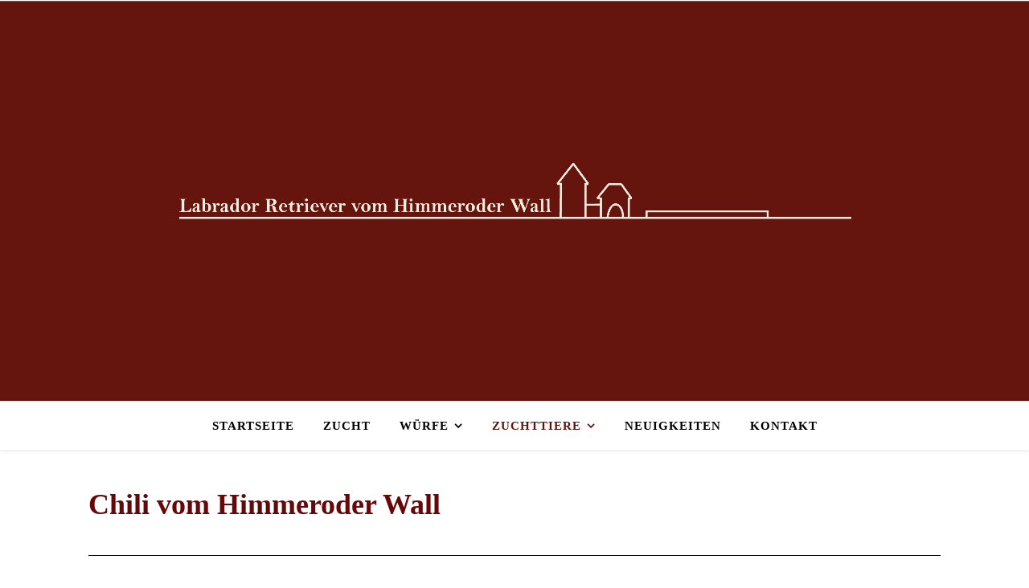

--- FILE ---
content_type: text/css
request_url: https://vom-himmeroder-wall.de/wp-content/uploads/elementor/css/post-140.css?ver=1740890708
body_size: 2543
content:
.elementor-widget-heading .elementor-heading-title{font-family:var( --e-global-typography-primary-font-family ), Open-sans;font-weight:var( --e-global-typography-primary-font-weight );color:var( --e-global-color-primary );}.elementor-140 .elementor-element.elementor-element-ccbfcff .elementor-heading-title{color:#660709;}.elementor-widget-divider{--divider-color:var( --e-global-color-secondary );}.elementor-widget-divider .elementor-divider__text{color:var( --e-global-color-secondary );font-family:var( --e-global-typography-secondary-font-family ), Open-sans;font-weight:var( --e-global-typography-secondary-font-weight );}.elementor-widget-divider.elementor-view-stacked .elementor-icon{background-color:var( --e-global-color-secondary );}.elementor-widget-divider.elementor-view-framed .elementor-icon, .elementor-widget-divider.elementor-view-default .elementor-icon{color:var( --e-global-color-secondary );border-color:var( --e-global-color-secondary );}.elementor-widget-divider.elementor-view-framed .elementor-icon, .elementor-widget-divider.elementor-view-default .elementor-icon svg{fill:var( --e-global-color-secondary );}.elementor-140 .elementor-element.elementor-element-d49ae94{--divider-border-style:solid;--divider-color:#000;--divider-border-width:1px;}.elementor-140 .elementor-element.elementor-element-d49ae94 .elementor-divider-separator{width:100%;}.elementor-140 .elementor-element.elementor-element-d49ae94 .elementor-divider{padding-block-start:15px;padding-block-end:15px;}.elementor-widget-text-editor{color:var( --e-global-color-text );font-family:var( --e-global-typography-text-font-family ), Open-sans;font-weight:var( --e-global-typography-text-font-weight );}.elementor-widget-text-editor.elementor-drop-cap-view-stacked .elementor-drop-cap{background-color:var( --e-global-color-primary );}.elementor-widget-text-editor.elementor-drop-cap-view-framed .elementor-drop-cap, .elementor-widget-text-editor.elementor-drop-cap-view-default .elementor-drop-cap{color:var( --e-global-color-primary );border-color:var( --e-global-color-primary );}.elementor-140 .elementor-element.elementor-element-55e54c9{color:#0c0c0c;}.elementor-widget-image .widget-image-caption{color:var( --e-global-color-text );font-family:var( --e-global-typography-text-font-family ), Open-sans;font-weight:var( --e-global-typography-text-font-weight );}.elementor-140 .elementor-element.elementor-element-4b14fcb{text-align:left;}.elementor-140 .elementor-element.elementor-element-5612b7e{text-align:left;}.elementor-140 .elementor-element.elementor-element-970247a{--spacer-size:50px;}:root{--page-title-display:none;}